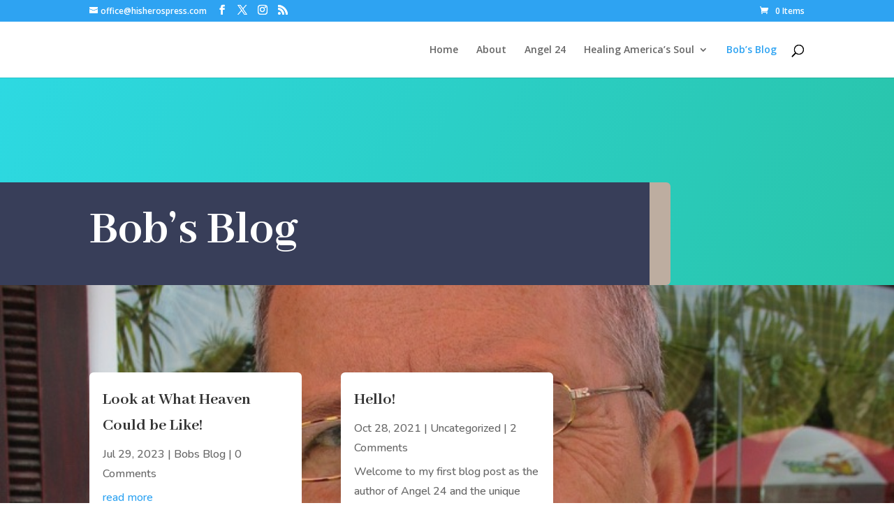

--- FILE ---
content_type: text/css
request_url: https://hisherospress.com/wp-content/et-cache/131/et-core-unified-deferred-131.min.css?ver=1764949869
body_size: 35
content:
div.et_pb_section.et_pb_section_1{background-image:linear-gradient(180deg,#f4f4f4 0%,#ffffff 100%)!important}.et_pb_section_1.et_pb_section{padding-top:100px;padding-bottom:10%;background-color:#f4f4f4!important}.et_pb_blog_0 .et_pb_post .entry-title a,.et_pb_blog_0 .not-found-title{font-family:'Abhaya Libre',Georgia,"Times New Roman",serif!important;font-weight:700!important}.et_pb_blog_0 .et_pb_post .entry-title,.et_pb_blog_0 .not-found-title{font-size:24px!important;line-height:1.4em!important}.et_pb_blog_0 .et_pb_post p{line-height:1.8em}.et_pb_blog_0 .et_pb_post .post-content,.et_pb_blog_0.et_pb_bg_layout_light .et_pb_post .post-content p,.et_pb_blog_0.et_pb_bg_layout_dark .et_pb_post .post-content p,.et_pb_blog_0 .et_pb_post .post-meta,.et_pb_blog_0 .et_pb_post .post-meta a,#left-area .et_pb_blog_0 .et_pb_post .post-meta,#left-area .et_pb_blog_0 .et_pb_post .post-meta a{font-family:'Nunito',Helvetica,Arial,Lucida,sans-serif;line-height:1.8em}.et_pb_blog_0 .pagination a{font-family:'Nunito',Helvetica,Arial,Lucida,sans-serif;font-weight:700;text-transform:uppercase;color:#c7755a!important;letter-spacing:2px}.et_pb_blog_0 .et_pb_blog_grid .et_pb_post{border-radius:6px 6px 6px 6px;overflow:hidden;border-width:0px}.et_pb_blog_0 article.et_pb_post{box-shadow:0px 35px 50px -35px rgba(0,0,0,0.5)}